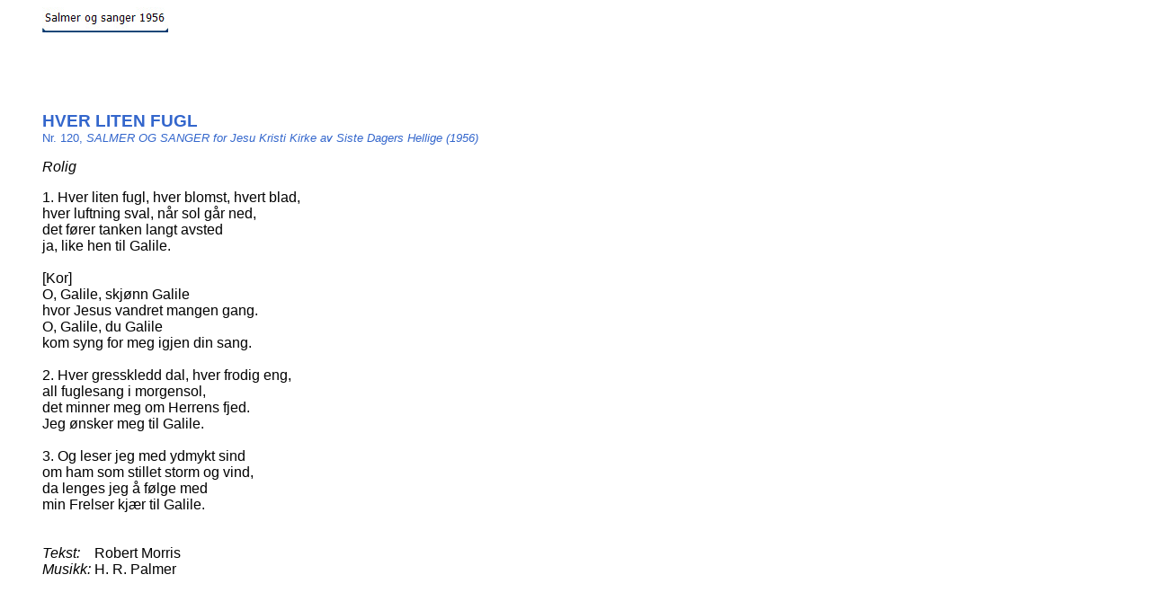

--- FILE ---
content_type: text/html
request_url: http://www.sdhmusikk.com/hver_liten_fugl.htm
body_size: 1734
content:
<html>

<head>
<meta http-equiv="Content-Language" content="no-bok">
<meta http-equiv="Content-Type" content="text/html; charset=windows-1252">
<title>HVER LITEN FUGL</title>
<style>
<!--
h2
	{margin-bottom:.0001pt;
	page-break-after:avoid;
	font-size:14.0pt;
	font-family:Arial;
	color:green;
	font-weight:bold; margin-left:0cm; margin-right:0cm; margin-top:0cm}
h1
	{margin-bottom:.0001pt;
	page-break-after:avoid;
	font-size:12.0pt;
	font-family:Arial;
	font-weight:normal;
	font-style:italic; margin-left:0cm; margin-right:0cm; margin-top:0cm}
-->
</style>
<script language="JavaScript">
<!--
function FP_swapImg() {//v1.0
 var doc=document,args=arguments,elm,n; doc.$imgSwaps=new Array(); for(n=2; n<args.length;
 n+=2) { elm=FP_getObjectByID(args[n]); if(elm) { doc.$imgSwaps[doc.$imgSwaps.length]=elm;
 elm.$src=elm.src; elm.src=args[n+1]; } }
}

function FP_preloadImgs() {//v1.0
 var d=document,a=arguments; if(!d.FP_imgs) d.FP_imgs=new Array();
 for(var i=0; i<a.length; i++) { d.FP_imgs[i]=new Image; d.FP_imgs[i].src=a[i]; }
}

function FP_getObjectByID(id,o) {//v1.0
 var c,el,els,f,m,n; if(!o)o=document; if(o.getElementById) el=o.getElementById(id);
 else if(o.layers) c=o.layers; else if(o.all) el=o.all[id]; if(el) return el;
 if(o.id==id || o.name==id) return o; if(o.childNodes) c=o.childNodes; if(c)
 for(n=0; n<c.length; n++) { el=FP_getObjectByID(id,c[n]); if(el) return el; }
 f=o.forms; if(f) for(n=0; n<f.length; n++) { els=f[n].elements;
 for(m=0; m<els.length; m++){ el=FP_getObjectByID(id,els[n]); if(el) return el; } }
 return null;
}
// -->
</script>
</head>

<body onload="FP_preloadImgs(/*url*/'button423.jpg', /*url*/'button424.jpg')">

<table border="0" cellpadding="0" cellspacing="0" width="585" height="696">
	<!-- MSTableType="layout" -->
	<tr>
		<td width="39">&nbsp;</td>
		<td valign="top" height="696" width="546">
		<!-- MSCellType="ContentBody" -->
		
<p class="MsoNormal">
<a href="salmer_og_sanger_1956.htm">
<img border="0" id="img6" src="button425.jpg" height="28" width="140" alt="Salmer og sanger 1956" fp-style="fp-btn: Simple Line 1; fp-orig: 0" fp-title="Salmer og sanger 1956" onmouseover="FP_swapImg(1,0,/*id*/'img6',/*url*/'button424.jpg')" onmouseout="FP_swapImg(0,0,/*id*/'img6',/*url*/'button425.jpg')" onmousedown="FP_swapImg(1,0,/*id*/'img6',/*url*/'button423.jpg')" onmouseup="FP_swapImg(0,0,/*id*/'img6',/*url*/'button424.jpg')"></a>&nbsp;&nbsp;&nbsp;
</p>
<p class="MsoNormal">&nbsp;</p>
<p class="MsoNormal">&nbsp;</p>
<h2><span style="color: #3366CC">HVER LITEN FUGL</span></h2>
<h2><span style="font-size:10.0pt;color:#3366CC;font-weight:normal">Nr. 120, <i>
SALMER OG SANGER</i> <i>for Jesu Kristi Kirke av Siste Dagers Hellige (1956)</i></span><span style="font-size:10.0pt;color:#3366CC">&nbsp;</span><span style="font-size:
10.0pt">&nbsp; </span></h2>

		<p><i><font face="Arial">Rolig</font></i></p>
		<p style="margin:0cm;margin-bottom:.0001pt">
		<span style="font-family:Arial">1. Hver liten fugl, hver blomst, hvert 
		blad,</span></p>
		<p style="margin:0cm;margin-bottom:.0001pt">
		<span style="font-family: Arial">hver luftning sval, når sol går ned,</span></p>
		<p style="margin:0cm;margin-bottom:.0001pt">
		<span style="font-family: Arial">det fører tanken langt avsted</span></p>
		<p style="margin:0cm;margin-bottom:.0001pt">
		<span style="font-family: Arial">ja, like hen til Galile.</span></p>
		<p style="margin:0cm;margin-bottom:.0001pt">
		&nbsp;</p>
		<p style="margin:0cm;margin-bottom:.0001pt">
		<font face="Arial">[Kor]</font></p>
		<p style="margin:0cm;margin-bottom:.0001pt">
		<font face="Arial">O, Galile, skjønn Galile </font></p>
		<p style="margin:0cm;margin-bottom:.0001pt">
		<font face="Arial">hvor Jesus vandret mangen gang.</font></p>
		<p style="margin:0cm;margin-bottom:.0001pt">
		<font face="Arial">O, Galile, du Galile </font></p>
		<p style="margin:0cm;margin-bottom:.0001pt">
		<font face="Arial">kom syng for meg igjen din sang.</font></p>
		<p style="margin:0cm;margin-bottom:.0001pt">
		&nbsp;</p>
		<p style="margin:0cm;margin-bottom:.0001pt">
		<font face="Arial">2. Hver gresskledd dal, hver frodig eng,</font></p>
		<p style="margin:0cm;margin-bottom:.0001pt">
		<font face="Arial">all fuglesang i morgensol, </font></p>
		<p style="margin:0cm;margin-bottom:.0001pt">
		<font face="Arial">det minner meg om Herrens fjed.</font></p>
		<p style="margin:0cm;margin-bottom:.0001pt">
		<font face="Arial">Jeg ønsker meg til Galile.</font></p>
		<p style="margin:0cm;margin-bottom:.0001pt">
		&nbsp;</p>
		<p style="margin:0cm;margin-bottom:.0001pt">
		<font face="Arial">3. Og leser jeg med ydmykt sind</font></p>
		<p style="margin:0cm;margin-bottom:.0001pt">
		<font face="Arial">om ham som stillet storm og vind,</font></p>
		<p style="margin:0cm;margin-bottom:.0001pt">
		<font face="Arial">da lenges jeg å følge med</font></p>
		<p style="margin:0cm;margin-bottom:.0001pt">
		<font face="Arial">min Frelser kjær til Galile.</font></p>
		<p style="margin:0cm;margin-bottom:.0001pt">
		<span style="font-family:Arial">&nbsp;</span></p>
		<p style="margin:0cm;margin-bottom:.0001pt">&nbsp;</p>
		<p style="margin-top: 0; margin-bottom: 0"><font face="Arial"><em>
		<span lang="EN-GB">Tekst:</span></em><span lang="EN-GB">&nbsp;&nbsp;&nbsp; 
		Robert Morris</span></font></p>
		<p style="margin-top: 0; margin-bottom: 0"><font face="Arial"><em>
		<span lang="EN-GB">Musikk:</span></em><span lang="EN-GB"> H. R. Palmer</span></font></p></td>
	</tr>
</table>

</body>

</html>
